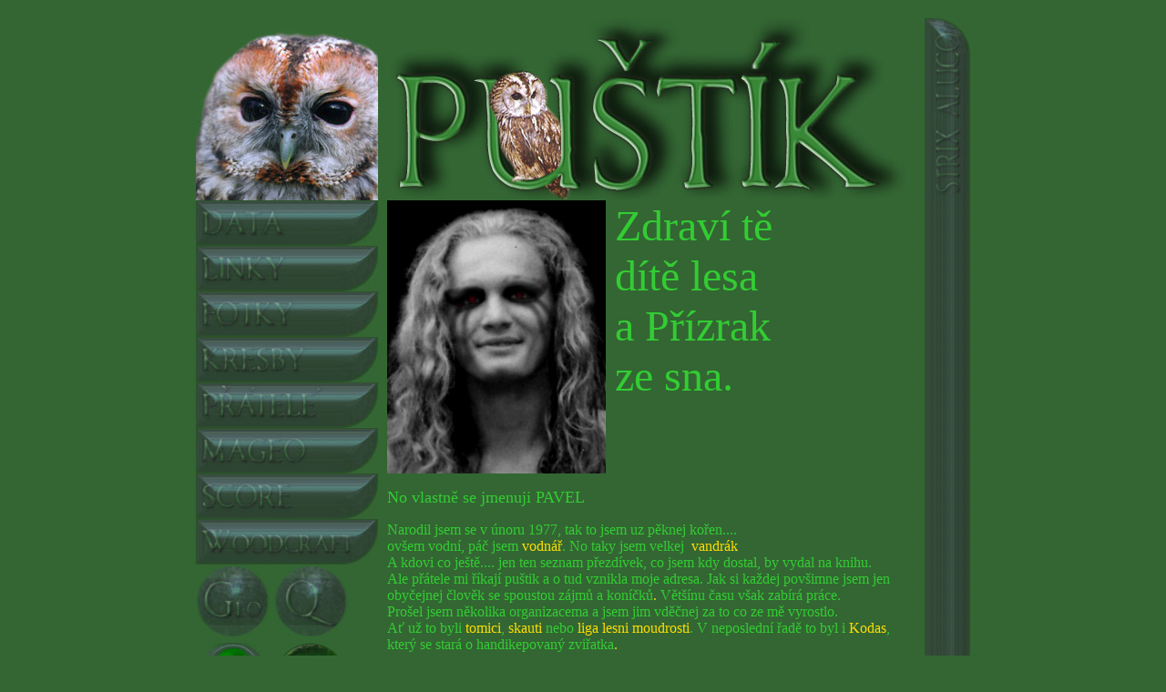

--- FILE ---
content_type: text/html
request_url: https://www.pustik.cz/
body_size: 6040
content:
<!DOCTYPE html PUBLIC "-//W3C//DTD XHTML 1.0 Transitional//EN" "http://www.w3.org/TR/xhtml1/DTD/xhtml1-transitional.dtd">
<html xmlns="http://www.w3.org/1999/xhtml">
<head>
<meta http-equiv="Content-Type" content="text/html; charset=UTF-8" />
<title> pustikovy nove stranky </title>
<style type="text/css">
a         {text-decoration: none}
a:link    {
	color: #FFDD00
}
a:visited {
	color: yellowgreen
}
a:active  {color: 66cc33}
a:hover   {
	color: #00FF33;
	text-decoration: underline
}
body {background-color: #336633;}
body,td,th {color: #33CC33;}
</style>

<link href="hlavni.css" rel="stylesheet" type="text/css" media="screen">
</head>
<body>
<div id="obal">
  <div align="right"><a href="http://www.pustik.cz"><img src="A3.jpg" alt="hlava" width="200" height="200" border="0" id="hlavicka"></a><img src="P4.jpg" alt="pustik" width="600" height="200" id="hlavicka"><a href="http://www.pustik.cz/popis.html"></a>  </div>
  <div id="sloupec-sloup">
   <a href="http://www.pustik.cz/popis.html"><img src="SA01C1.jpg" width="50" height="200" border="0" align="right" id="sloupec-sloup2" onmouseover="this.src = 'SA01C1B.jpg';" onmouseout="this.src = 'SA01C1.jpg';" /></a><img src="SA01C2.jpg" alt="sloupky" width="50" height="25" /><br />
    <img src="SA01C2.jpg" alt="sloupky" width="50" height="25" /><img src="SA01C2.jpg" alt="sloupky" width="50" height="25" /><img src="SA01C2.jpg" alt="sloupky" width="50" height="25" /><img src="SA01C2.jpg" alt="sloupky" width="50" height="25" /><img src="SA01C2.jpg" alt="sloupky" width="50" height="25" /><img src="SA01C2.jpg" alt="sloupky" width="50" height="25" /><img src="SA01C2.jpg" alt="sloupky" width="50" height="25" /><img src="SA01C2.jpg" alt="sloupky" width="50" height="25" /><img src="SA01C2.jpg" alt="sloupky" width="50" height="25" /><img src="SA01C2.jpg" alt="sloupky" width="50" height="25" /><img src="SA01C2.jpg" alt="sloupky" width="50" height="25" /><img src="SA01C2.jpg" alt="sloupky" width="50" height="25" /><img src="SA01C2.jpg" alt="sloupky" width="50" height="25" /><img src="SA01C2.jpg" alt="sloupky" width="50" height="25" /><img src="SA01C2.jpg" alt="sloupky" width="50" height="25" /><img src="SA01C2.jpg" alt="sloupky" width="50" height="25" /><img src="SA01C2.jpg" alt="sloupky" width="50" height="25" /><img src="SA01C2.jpg" alt="sloupky" width="50" height="25" /><img src="SA01C2.jpg" alt="sloupky" width="50" height="25" /><img src="SA01C2.jpg" alt="sloupky" width="50" height="25" /><img src="SA01C2.jpg" alt="sloupky" width="50" height="25" /><img src="SA01C3.jpg" alt="sloupky" width="50" height="25" /></p>
  </div>
   
   
   
  <div id="sloupec-OBSAH">
<a href="http://www.pustik.cz/data.html"><img src="A02data1.jpg" border="0" onmouseover="this.src = 'A02data2.jpg';" onmouseout="this.src = 'A02data1.jpg';"></a>
<a href="http://www.pustik.cz/linky.html"><img src="A02link1.jpg" border="0" onmouseover="this.src = 'A02link2.jpg';" onmouseout="this.src = 'A02link1.jpg';"></a>
<a href="http://www.pustik.cz/foto.html"><img src="A02foto1.jpg" border="0" onmouseover="this.src = 'A02foto2.jpg';" onmouseout="this.src = 'A02foto1.jpg';"></a>
<a href="http://www.pustik.cz/kresby.html"><img src="A02kresby1.jpg" border="0" onmouseover="this.src = 'A02kresby2.jpg';" onmouseout="this.src = 'A02kresby1.jpg';"></a>
<a href="http://www.pustik.cz/pratele.html"><img src="A02pratele1.jpg" border="0" onmouseover="this.src = 'A02pratele2.jpg';" onmouseout="this.src = 'A02pratele1.jpg';"></a>
<a href="http://www.mageo.cz"><img src="A02mageo1.jpg" border="0" onmouseover="this.src = 'A02mageo2.jpg';" onmouseout="this.src = 'A02mageo1.jpg';"></a>
<a href="http://www.score.cz"><img src="A02SCORE1.jpg" border="0" onmouseover="this.src = 'A02SCORE2.jpg';" onmouseout="this.src = 'A02SCORE1.jpg';"></a>
<a href="http://www.woodcraft.cz"><img src="A02WOOD1.jpg" border="0" onmouseover="this.src = 'A02WOOD2.jpg';" onmouseout="this.src = 'A02WOOD1.jpg';"></a>
<img src="KG.jpg" alt="GEO" width="82" height="82">
<img src="KQ.jpg" alt="Q" width="82" height="82">
<a href="http://pavlycko.sweb.cz"><img src="Pav1.jpg" border="0" onmouseover="this.src = 'Pav2.jpg';" onmouseout="this.src = 'Pav1.jpg';"></a>
<a href="http://www.pustik.cz/nela"><img src="nela1.jpg" border="0" onmouseover="this.src = 'nela2.jpg';" onmouseout="this.src = 'nela1.jpg';"></a></div>
    
  <div id="sloupec-strednik">
    <div id="XICHT"><img src="2.jpg" border="0" onmouseover="this.src = '1.jpg';" onmouseout="this.src = '2.jpg';"></div>
    <font size="+6">Zdraví tě<br>
dítě lesa <br>
a Přízrak <br>
ze sna.</font></div>

  <div id="sloupec-kecy">
    <p><font size="4">No vlastně se jmenuji PAVEL</font> </p>
    <p><font size="3">Narodil jsem se v únoru 1977, tak to jsem uz pěknej kořen....<br />
      ovšem vodní, páč jsem <a href="http://www.pustik.cz/vodnar.html">vodnář</a>. 
      No taky jsem velkej&nbsp; <a href="http://www.pustik.cz/vandrak.html">vandrák<br />
      </a>A kdovi co ještě.... jen ten seznam přezdívek, co jsem kdy dostal, 
      by vydal na knihu.<br />
      </font><font size="3">Ale přátele mi říkají puštik</font> a o tud vznikla 
      moje adresa. Jak si každej povšimne jsem jen obyčejnej člověk se spoustou 
      zájmů a koníčků<a href="http://mujweb.cz/www/pustik1/ZviratkaFtipy.html">.</a> Většínu času však zabírá práce.<br />
      Prošel jsem několika organizacema a jsem jim vděčnej za to co ze mě vyrostlo.<font size="3"> <br />
      Ať už to byli <a href="http://www.a-tom.cz">tomici</a>, <a href="http://www.vlcaci.wz.cz">skauti</a> nebo <a href="http://www.woodcraft.cz">liga lesni moudrosti</a>. V neposlední 
        řadě to byl i <a href="http://www.kodas.detizeme.cz">Kodas</a>, který 
        se stará o handikepovaný zviřatka<a href="http://www.geocities.com/pustik1/qitek.html">.<br />
        </a><br />
        Máte li ten morbidní napád, tak mi napište na <a href="mailto:pustik#pustik.cz">mail</a> </font><br />
    <font size="3">Nebo na <a href="http://www.icq.com">ICQ</a>: 120439000 - <a href="http://www.skype.com">skype</a>: pustikuss</font></p>
  </div>
</div>
</body>
</html>

--- FILE ---
content_type: text/css
request_url: https://www.pustik.cz/hlavni.css
body_size: 1695
content:
@charset "windows-1250";
#body {
	text-align: center;
	margin: 0px;
	padding: 0px;
	color: #33B033;
	background-color: #336633;
}
#obal {
	text-align: left;
	width: 850px;
	background-color: #336633;
	margin-top: 20px;
	margin-right: auto;
	margin-bottom: 0px;
	margin-left: auto;
}
#hlavicka {
	background-color: #336633;
	clip: rect(auto,auto,auto,auto);
	float: left;
	clear: none;
	height: 200px;
}
#obsah {
	margin-top: 0px;
	padding-top: 0px;
	text-align: left;
	padding-right: 10px;
	padding-bottom: 0px;
	padding-left: 0px;
}
#paticka {
	margin-top: 12px;
	margin-bottom: 12px;
	clear: both;
}
#logo {
	padding-bottom: 0px;
	text-align: left;
	text-indent: 10px;
	word-spacing: normal;
	border-top-style: none;
	border-right-style: none;
	border-bottom-style: none;
	border-left-style: none;
}
#nav {
	height: 28px;
}
#XICHT {
	height: 300px;
	width: 240px;
	float: left;
	cursor: crosshair;
	margin-right: 10px;
	top: 0px;
	clip: rect(0px,auto,auto,auto);
}
#sloupec-levy {
	float: none;
	width: 200px;
	padding-right: 10px;
}
#sloupec-pravy {
	float: right;
	width: 365px;
	clear: left;
}
#sloupec-sloup {
	width: 50px;
	padding: 0px;
	float: right;
	height: 800px;
	clear: right;
}
#sloupec-OBSAH {
	float: left;
	width: 200px;
	text-align: left;
}
#sloupec-strednik {
	float: left;
	width: 497px;
	text-align: left;
	position: static;
	overflow: visible;
	padding-right: 0px;
	padding-bottom: 0px;
	padding-left: 0px;
	margin-left: 10px;
}
#sloupec-kecy {
	float: left;
	width: 580px;
	text-align: left;
	clip: rect(auto,auto,auto,auto);
	margin-left: 10px;
	margin-top: 0px;
	z-index: 1;
	visibility: visible;
	overflow: visible;
	left: 0px;
	top: 0px;
	margin-right: 10px;
}
#obal #sloupec-strednik xicht {
	width: 240px;
	padding-left: 440px;
}
#sloupec-sloup50 {
	width: 50px;
	float: left;
	padding: 0px;
}
#sloupec-kulaty {
	float: left;
	width: 200px;
	padding-right: 0px;
}
